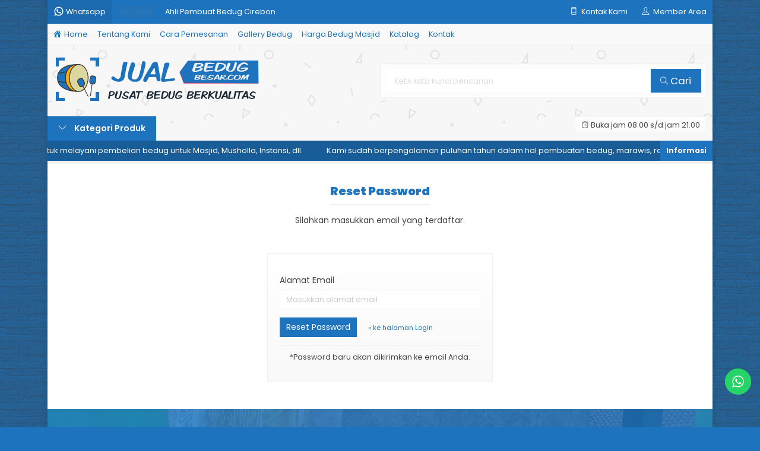

--- FILE ---
content_type: text/html; charset=UTF-8
request_url: https://jualbedugbesar.com/login/?action=reset-password
body_size: 11219
content:
<!doctype html>
<html lang="en">
<head>
	<meta charset="UTF-8">
	<title>Login - Jual Bedug Besar langsung dari Pengrajin Bedug Masjid Cirebon</title>
	
		<!-- All in One SEO 4.5.1.1 - aioseo.com -->
		<meta name="robots" content="max-image-preview:large" />
		<meta name="google-site-verification" content="32wB-x0AcENgkJrMu2lqEn_RZCoYV-kAKAl5FP-c8Fc" />
		<link rel="canonical" href="https://jualbedugbesar.com/login/" />
		<meta name="generator" content="All in One SEO (AIOSEO) 4.5.1.1" />
		<meta property="og:locale" content="en_US" />
		<meta property="og:site_name" content="Jual Bedug Besar langsung dari Pengrajin Bedug Masjid Cirebon - Jual bedug Masjid, bedug Musholla, Bedug untuk Instansi, Bedug Event dll. Dalam proses pembuatan bedug dikerjakan oleh tenaga ahli kami yang sudah berpengalaman puluhan tahun." />
		<meta property="og:type" content="article" />
		<meta property="og:title" content="Login - Jual Bedug Besar langsung dari Pengrajin Bedug Masjid Cirebon" />
		<meta property="og:url" content="https://jualbedugbesar.com/login/" />
		<meta property="og:image" content="https://jualbedugbesar.com/wp-content/uploads/2023/12/logo-HEADER.png" />
		<meta property="og:image:secure_url" content="https://jualbedugbesar.com/wp-content/uploads/2023/12/logo-HEADER.png" />
		<meta property="og:image:width" content="350" />
		<meta property="og:image:height" content="80" />
		<meta property="article:published_time" content="2023-12-05T06:21:34+00:00" />
		<meta property="article:modified_time" content="2023-12-05T06:21:34+00:00" />
		<meta name="twitter:card" content="summary_large_image" />
		<meta name="twitter:title" content="Login - Jual Bedug Besar langsung dari Pengrajin Bedug Masjid Cirebon" />
		<meta name="twitter:image" content="https://jualbedugbesar.com/wp-content/uploads/2023/12/logo-HEADER.png" />
		<script type="application/ld+json" class="aioseo-schema">
			{"@context":"https:\/\/schema.org","@graph":[{"@type":"BreadcrumbList","@id":"https:\/\/jualbedugbesar.com\/login\/#breadcrumblist","itemListElement":[{"@type":"ListItem","@id":"https:\/\/jualbedugbesar.com\/#listItem","position":1,"name":"Home","item":"https:\/\/jualbedugbesar.com\/","nextItem":"https:\/\/jualbedugbesar.com\/login\/#listItem"},{"@type":"ListItem","@id":"https:\/\/jualbedugbesar.com\/login\/#listItem","position":2,"name":"Login","previousItem":"https:\/\/jualbedugbesar.com\/#listItem"}]},{"@type":"Organization","@id":"https:\/\/jualbedugbesar.com\/#organization","name":"Jual Bedug Besar langsung dari Pengrajin Bedug Masjid Cirebon","url":"https:\/\/jualbedugbesar.com\/","logo":{"@type":"ImageObject","url":"https:\/\/jualbedugbesar.com\/wp-content\/uploads\/2023\/12\/logo-HEADER.png","@id":"https:\/\/jualbedugbesar.com\/login\/#organizationLogo","width":350,"height":80},"image":{"@id":"https:\/\/jualbedugbesar.com\/#organizationLogo"}},{"@type":"WebPage","@id":"https:\/\/jualbedugbesar.com\/login\/#webpage","url":"https:\/\/jualbedugbesar.com\/login\/","name":"Login - Jual Bedug Besar langsung dari Pengrajin Bedug Masjid Cirebon","inLanguage":"en-US","isPartOf":{"@id":"https:\/\/jualbedugbesar.com\/#website"},"breadcrumb":{"@id":"https:\/\/jualbedugbesar.com\/login\/#breadcrumblist"},"datePublished":"2023-12-05T13:21:34+07:00","dateModified":"2023-12-05T13:21:34+07:00"},{"@type":"WebSite","@id":"https:\/\/jualbedugbesar.com\/#website","url":"https:\/\/jualbedugbesar.com\/","name":"Jual Bedug Besar langsung dari Pengrajin Bedug Masjid Cirebon","description":"Jual bedug Masjid, bedug Musholla, Bedug untuk Instansi, Bedug Event dll. Dalam proses pembuatan bedug dikerjakan oleh tenaga ahli kami yang sudah berpengalaman puluhan tahun.","inLanguage":"en-US","publisher":{"@id":"https:\/\/jualbedugbesar.com\/#organization"}}]}
		</script>
		<!-- All in One SEO -->

<link rel='dns-prefetch' href='//fonts.googleapis.com' />
<link rel="alternate" title="oEmbed (JSON)" type="application/json+oembed" href="https://jualbedugbesar.com/wp-json/oembed/1.0/embed?url=https%3A%2F%2Fjualbedugbesar.com%2Flogin%2F" />
<link rel="alternate" title="oEmbed (XML)" type="text/xml+oembed" href="https://jualbedugbesar.com/wp-json/oembed/1.0/embed?url=https%3A%2F%2Fjualbedugbesar.com%2Flogin%2F&#038;format=xml" />
		<!-- This site uses the Google Analytics by MonsterInsights plugin v9.11.0 - Using Analytics tracking - https://www.monsterinsights.com/ -->
		<!-- Note: MonsterInsights is not currently configured on this site. The site owner needs to authenticate with Google Analytics in the MonsterInsights settings panel. -->
					<!-- No tracking code set -->
				<!-- / Google Analytics by MonsterInsights -->
		<style id='wp-img-auto-sizes-contain-inline-css' type='text/css'>
img:is([sizes=auto i],[sizes^="auto," i]){contain-intrinsic-size:3000px 1500px}
/*# sourceURL=wp-img-auto-sizes-contain-inline-css */
</style>
<link rel='stylesheet' id='ht_ctc_main_css-css' href='https://jualbedugbesar.com/wp-content/plugins/click-to-chat-for-whatsapp/new/inc/assets/css/main.css?ver=3.30.1' media='all' />
<link rel='stylesheet' id='dashicons-css' href='https://jualbedugbesar.com/wp-includes/css/dashicons.min.css?ver=6.9' media='all' />
<link rel='stylesheet' id='menu-icons-extra-css' href='https://jualbedugbesar.com/wp-content/plugins/menu-icons/css/extra.min.css?ver=0.13.7' media='all' />
<link rel='stylesheet' id='mix-css' href='https://jualbedugbesar.com/wp-content/themes/lapax-dev/assets/css/mix.css?ver=1.1' media='screen' />
<link rel='stylesheet' id='oketoko-css' href='https://jualbedugbesar.com/wp-content/themes/lapax-dev/oketoko/assets/oketoko.css?ver=1.1' media='screen' />
<style id='classic-theme-styles-inline-css' type='text/css'>
/*! This file is auto-generated */
.wp-block-button__link{color:#fff;background-color:#32373c;border-radius:9999px;box-shadow:none;text-decoration:none;padding:calc(.667em + 2px) calc(1.333em + 2px);font-size:1.125em}.wp-block-file__button{background:#32373c;color:#fff;text-decoration:none}
/*# sourceURL=/wp-includes/css/classic-themes.min.css */
</style>
<link rel='stylesheet' id='oketheme-css' href='https://jualbedugbesar.com/wp-content/themes/lapax-dev/style.css?ver=1.1' media='all' />
<link rel='stylesheet' id='redux-google-fonts-lapax_opt-css' href='https://fonts.googleapis.com/css?family=Poppins%3A100%2C200%2C300%2C400%2C500%2C600%2C700%2C800%2C900%2C100italic%2C200italic%2C300italic%2C400italic%2C500italic%2C600italic%2C700italic%2C800italic%2C900italic&#038;ver=1702048564' media='all' />
<script type="text/javascript" src="https://jualbedugbesar.com/wp-content/themes/lapax-dev/assets/js/jquery.min.js?ver=2.2.4" id="jquery-js"></script>
<link rel="https://api.w.org/" href="https://jualbedugbesar.com/wp-json/" /><link rel="alternate" title="JSON" type="application/json" href="https://jualbedugbesar.com/wp-json/wp/v2/pages/11" /><link rel="EditURI" type="application/rsd+xml" title="RSD" href="https://jualbedugbesar.com/xmlrpc.php?rsd" />
<meta name="generator" content="WordPress 6.9" />
<link rel='shortlink' href='https://jualbedugbesar.com/?p=11' />
	
	<!-- FAVICON -->
			<link href="https://jualbedugbesar.com/wp-content/uploads/2023/12/FAVICON.png" rel="icon" />
	
	<!-- RESPONSIVE -->
			<link rel="stylesheet"  href="https://jualbedugbesar.com/wp-content/themes/lapax-dev/style-mobile.css" media="all" />
		<meta name="viewport" content="width=device-width, user-scalable=no" />
	
	<!-- OPEN GRAPH -->
				<meta property="og:title" content="Login" />
							<meta property="og:type" content="article" />
						<meta property="og:url" content="https://jualbedugbesar.com/login/" />
			<meta property="og:image" content="https://jualbedugbesar.com/wp-content/themes/lapax-dev/images/og.jpg" />
		
	<!-- CSS MODIFY -->
	<style type="text/css">
		:root {
		  --color1: #1e73be;
		  --color2: #FF8000;
		}
		
				
					.mainwrap {
				max-width: 1120px;
				margin: 0 auto;
									box-shadow: 0px 0px 12px 0px rgba(0,0,0,0.15);
							}
			.tophead {
				max-width: 1120px;
			}
			#topwrap {
				background: none;
			}
			.header {padding: 0 10px}
			.jamkerja {margin-right: 10px}
			.maincontain {padding: 15px}
			.footer {padding: 20px 10px}
			.socmed {padding: 15px}
				
				
		.Putih {background:#FFFFFF;}
.Merah {background:#FF0000;}
.Biru {background:#0066FF;}
.Hijau {background:#009933;}
.Kuning {background:#FFFF00;}
.Orange {background:#FF6600;}
.Hitam {background:#000000;}
.Silver {background:#E6E6E6;}
.Biru-Muda {background:#00CCFF;}
.Ungu {background:#9933FF;}
.Pink {background:#FF3399;}
.Coklat {background:#8A2E00;}
				
				
/* Diatas merupakan format custom warna versi lama (template lain),
jangan dihapus bagi Anda yang sebelumnya memiliki
banyak postingan produk yang pilihan warnanya menggunakan
cara lama/versi lama. Cara terbaru menambahkan warna
berada pada tab Product Options > Warna Produk.*/		
	</style>

	<!-- HEADER CODE -->
	
	<!-- G WEBMASTER -->
	
	<!-- G TAGS -->
	
	<!-- G ANALYTICS -->
	
	<!-- FB PIXEL -->
	
	<!-- G reCAPTCHA -->
			<style>
				.jcart-item-qtyberat,.jcart-item-berat {display:none}
		</style>
	<style type="text/css" title="dynamic-css" class="options-output">body{background-color:#1e73be;background-image:url('https://jualbedugbesar.com/wp-content/themes/lapax-dev/images/bg-default.png');}#headerwrap{background-color:#F7F7F7;background-image:url('https://jualbedugbesar.com/wp-content/themes/lapax-dev/images/bg-head.png');}body{font-family:Poppins;color:#444;font-size:14px;}</style>    
<style id='global-styles-inline-css' type='text/css'>
:root{--wp--preset--aspect-ratio--square: 1;--wp--preset--aspect-ratio--4-3: 4/3;--wp--preset--aspect-ratio--3-4: 3/4;--wp--preset--aspect-ratio--3-2: 3/2;--wp--preset--aspect-ratio--2-3: 2/3;--wp--preset--aspect-ratio--16-9: 16/9;--wp--preset--aspect-ratio--9-16: 9/16;--wp--preset--color--black: #000000;--wp--preset--color--cyan-bluish-gray: #abb8c3;--wp--preset--color--white: #ffffff;--wp--preset--color--pale-pink: #f78da7;--wp--preset--color--vivid-red: #cf2e2e;--wp--preset--color--luminous-vivid-orange: #ff6900;--wp--preset--color--luminous-vivid-amber: #fcb900;--wp--preset--color--light-green-cyan: #7bdcb5;--wp--preset--color--vivid-green-cyan: #00d084;--wp--preset--color--pale-cyan-blue: #8ed1fc;--wp--preset--color--vivid-cyan-blue: #0693e3;--wp--preset--color--vivid-purple: #9b51e0;--wp--preset--gradient--vivid-cyan-blue-to-vivid-purple: linear-gradient(135deg,rgb(6,147,227) 0%,rgb(155,81,224) 100%);--wp--preset--gradient--light-green-cyan-to-vivid-green-cyan: linear-gradient(135deg,rgb(122,220,180) 0%,rgb(0,208,130) 100%);--wp--preset--gradient--luminous-vivid-amber-to-luminous-vivid-orange: linear-gradient(135deg,rgb(252,185,0) 0%,rgb(255,105,0) 100%);--wp--preset--gradient--luminous-vivid-orange-to-vivid-red: linear-gradient(135deg,rgb(255,105,0) 0%,rgb(207,46,46) 100%);--wp--preset--gradient--very-light-gray-to-cyan-bluish-gray: linear-gradient(135deg,rgb(238,238,238) 0%,rgb(169,184,195) 100%);--wp--preset--gradient--cool-to-warm-spectrum: linear-gradient(135deg,rgb(74,234,220) 0%,rgb(151,120,209) 20%,rgb(207,42,186) 40%,rgb(238,44,130) 60%,rgb(251,105,98) 80%,rgb(254,248,76) 100%);--wp--preset--gradient--blush-light-purple: linear-gradient(135deg,rgb(255,206,236) 0%,rgb(152,150,240) 100%);--wp--preset--gradient--blush-bordeaux: linear-gradient(135deg,rgb(254,205,165) 0%,rgb(254,45,45) 50%,rgb(107,0,62) 100%);--wp--preset--gradient--luminous-dusk: linear-gradient(135deg,rgb(255,203,112) 0%,rgb(199,81,192) 50%,rgb(65,88,208) 100%);--wp--preset--gradient--pale-ocean: linear-gradient(135deg,rgb(255,245,203) 0%,rgb(182,227,212) 50%,rgb(51,167,181) 100%);--wp--preset--gradient--electric-grass: linear-gradient(135deg,rgb(202,248,128) 0%,rgb(113,206,126) 100%);--wp--preset--gradient--midnight: linear-gradient(135deg,rgb(2,3,129) 0%,rgb(40,116,252) 100%);--wp--preset--font-size--small: 13px;--wp--preset--font-size--medium: 20px;--wp--preset--font-size--large: 36px;--wp--preset--font-size--x-large: 42px;--wp--preset--spacing--20: 0.44rem;--wp--preset--spacing--30: 0.67rem;--wp--preset--spacing--40: 1rem;--wp--preset--spacing--50: 1.5rem;--wp--preset--spacing--60: 2.25rem;--wp--preset--spacing--70: 3.38rem;--wp--preset--spacing--80: 5.06rem;--wp--preset--shadow--natural: 6px 6px 9px rgba(0, 0, 0, 0.2);--wp--preset--shadow--deep: 12px 12px 50px rgba(0, 0, 0, 0.4);--wp--preset--shadow--sharp: 6px 6px 0px rgba(0, 0, 0, 0.2);--wp--preset--shadow--outlined: 6px 6px 0px -3px rgb(255, 255, 255), 6px 6px rgb(0, 0, 0);--wp--preset--shadow--crisp: 6px 6px 0px rgb(0, 0, 0);}:where(.is-layout-flex){gap: 0.5em;}:where(.is-layout-grid){gap: 0.5em;}body .is-layout-flex{display: flex;}.is-layout-flex{flex-wrap: wrap;align-items: center;}.is-layout-flex > :is(*, div){margin: 0;}body .is-layout-grid{display: grid;}.is-layout-grid > :is(*, div){margin: 0;}:where(.wp-block-columns.is-layout-flex){gap: 2em;}:where(.wp-block-columns.is-layout-grid){gap: 2em;}:where(.wp-block-post-template.is-layout-flex){gap: 1.25em;}:where(.wp-block-post-template.is-layout-grid){gap: 1.25em;}.has-black-color{color: var(--wp--preset--color--black) !important;}.has-cyan-bluish-gray-color{color: var(--wp--preset--color--cyan-bluish-gray) !important;}.has-white-color{color: var(--wp--preset--color--white) !important;}.has-pale-pink-color{color: var(--wp--preset--color--pale-pink) !important;}.has-vivid-red-color{color: var(--wp--preset--color--vivid-red) !important;}.has-luminous-vivid-orange-color{color: var(--wp--preset--color--luminous-vivid-orange) !important;}.has-luminous-vivid-amber-color{color: var(--wp--preset--color--luminous-vivid-amber) !important;}.has-light-green-cyan-color{color: var(--wp--preset--color--light-green-cyan) !important;}.has-vivid-green-cyan-color{color: var(--wp--preset--color--vivid-green-cyan) !important;}.has-pale-cyan-blue-color{color: var(--wp--preset--color--pale-cyan-blue) !important;}.has-vivid-cyan-blue-color{color: var(--wp--preset--color--vivid-cyan-blue) !important;}.has-vivid-purple-color{color: var(--wp--preset--color--vivid-purple) !important;}.has-black-background-color{background-color: var(--wp--preset--color--black) !important;}.has-cyan-bluish-gray-background-color{background-color: var(--wp--preset--color--cyan-bluish-gray) !important;}.has-white-background-color{background-color: var(--wp--preset--color--white) !important;}.has-pale-pink-background-color{background-color: var(--wp--preset--color--pale-pink) !important;}.has-vivid-red-background-color{background-color: var(--wp--preset--color--vivid-red) !important;}.has-luminous-vivid-orange-background-color{background-color: var(--wp--preset--color--luminous-vivid-orange) !important;}.has-luminous-vivid-amber-background-color{background-color: var(--wp--preset--color--luminous-vivid-amber) !important;}.has-light-green-cyan-background-color{background-color: var(--wp--preset--color--light-green-cyan) !important;}.has-vivid-green-cyan-background-color{background-color: var(--wp--preset--color--vivid-green-cyan) !important;}.has-pale-cyan-blue-background-color{background-color: var(--wp--preset--color--pale-cyan-blue) !important;}.has-vivid-cyan-blue-background-color{background-color: var(--wp--preset--color--vivid-cyan-blue) !important;}.has-vivid-purple-background-color{background-color: var(--wp--preset--color--vivid-purple) !important;}.has-black-border-color{border-color: var(--wp--preset--color--black) !important;}.has-cyan-bluish-gray-border-color{border-color: var(--wp--preset--color--cyan-bluish-gray) !important;}.has-white-border-color{border-color: var(--wp--preset--color--white) !important;}.has-pale-pink-border-color{border-color: var(--wp--preset--color--pale-pink) !important;}.has-vivid-red-border-color{border-color: var(--wp--preset--color--vivid-red) !important;}.has-luminous-vivid-orange-border-color{border-color: var(--wp--preset--color--luminous-vivid-orange) !important;}.has-luminous-vivid-amber-border-color{border-color: var(--wp--preset--color--luminous-vivid-amber) !important;}.has-light-green-cyan-border-color{border-color: var(--wp--preset--color--light-green-cyan) !important;}.has-vivid-green-cyan-border-color{border-color: var(--wp--preset--color--vivid-green-cyan) !important;}.has-pale-cyan-blue-border-color{border-color: var(--wp--preset--color--pale-cyan-blue) !important;}.has-vivid-cyan-blue-border-color{border-color: var(--wp--preset--color--vivid-cyan-blue) !important;}.has-vivid-purple-border-color{border-color: var(--wp--preset--color--vivid-purple) !important;}.has-vivid-cyan-blue-to-vivid-purple-gradient-background{background: var(--wp--preset--gradient--vivid-cyan-blue-to-vivid-purple) !important;}.has-light-green-cyan-to-vivid-green-cyan-gradient-background{background: var(--wp--preset--gradient--light-green-cyan-to-vivid-green-cyan) !important;}.has-luminous-vivid-amber-to-luminous-vivid-orange-gradient-background{background: var(--wp--preset--gradient--luminous-vivid-amber-to-luminous-vivid-orange) !important;}.has-luminous-vivid-orange-to-vivid-red-gradient-background{background: var(--wp--preset--gradient--luminous-vivid-orange-to-vivid-red) !important;}.has-very-light-gray-to-cyan-bluish-gray-gradient-background{background: var(--wp--preset--gradient--very-light-gray-to-cyan-bluish-gray) !important;}.has-cool-to-warm-spectrum-gradient-background{background: var(--wp--preset--gradient--cool-to-warm-spectrum) !important;}.has-blush-light-purple-gradient-background{background: var(--wp--preset--gradient--blush-light-purple) !important;}.has-blush-bordeaux-gradient-background{background: var(--wp--preset--gradient--blush-bordeaux) !important;}.has-luminous-dusk-gradient-background{background: var(--wp--preset--gradient--luminous-dusk) !important;}.has-pale-ocean-gradient-background{background: var(--wp--preset--gradient--pale-ocean) !important;}.has-electric-grass-gradient-background{background: var(--wp--preset--gradient--electric-grass) !important;}.has-midnight-gradient-background{background: var(--wp--preset--gradient--midnight) !important;}.has-small-font-size{font-size: var(--wp--preset--font-size--small) !important;}.has-medium-font-size{font-size: var(--wp--preset--font-size--medium) !important;}.has-large-font-size{font-size: var(--wp--preset--font-size--large) !important;}.has-x-large-font-size{font-size: var(--wp--preset--font-size--x-large) !important;}
/*# sourceURL=global-styles-inline-css */
</style>
</head>
<body>


<div class="mainwrap">  <!-- Start Mainwrap -->
	
	<!-- Top Header -->
	<div id="topwrap">
		<div class="tophead">
			<div class="topleft">
				<div class="togglemenu"><i class="ti-menu"></i></div>
						<div class="watitle">
			<img width="18" style="margin-top:-4px;" src="https://jualbedugbesar.com/wp-content/themes/lapax-dev/images/wa/wa-icon.svg"><span> Whatsapp</span>
		</div>
		<div class="wacontent">
			<span class="waclose cornerclose"><i class="ti-close"></i></span>
			<p>
				<b>Ada yang ditanyakan?</b><br/>Klik untuk chat dengan customer support kami			</p>
		<!-- WA CS 1 -->
				<a href="#waform" class="pop" data-fancybox="whatsapp-cs1">
					<div class="walist ctwa" data-value="cs1">
													<img id="waimgcs1" class="lazy" data-src="https://jualbedugbesar.com/wp-content/themes/lapax-dev/images/wa/cs.jpg">
												<span id="wanamecs1">M ROFI'I</span><br/>
						<span class="medium waonline">● online</span>
						<span id="wacs1" class="hidden">6285333351115</span>
					</div>
				</a>
					</div>

		<div id="waform" class="wapop">
			<div class="walist">
				<img id="waimg" class="lazy" data-src="" width="40" height="40">
				<span id="waname">M ROFI'I</span><br/>
				<span class="medium waonline">● online</span>
			</div>
			<div class="wachat">
				<div class="wabubble1">
					Halo, perkenalkan saya <b><span id="wabubble">M ROFI'I</span></b>
					<div style="font-size:10px;text-align:right;color:#CCC;">baru saja</div>
				</div>
				<div class="wabubble2" style="border-top-left-radius:5px">
					Ada yang bisa saya bantu?
					<div style="font-size:10px;text-align:right;color:#CCC;">baru saja</div>
				</div>
			</div>
			<div class="wareply">
				<input type="hidden" id="wano" value="6285333351115">
				<input type="text" id="wamsg" value="" placeholder="Ketik pesan Anda">
				<button type="button" onclick="waMsg();">Kirim</button>
			</div>
			<audio id="wasound">
			  <source src="https://jualbedugbesar.com/wp-content/themes/lapax-dev/images/wa/wa.ogg" type="audio/ogg">
			  <source src="https://jualbedugbesar.com/wp-content/themes/lapax-dev/images/wa/wa.mp3" type="audio/mpeg">
			</audio>
		</div>
			</div>
			<div class="topmid">
						<div class="hottitle blink">Hot Item</div>
		<div class="hotproduct">
			<ul>
										<a href="https://jualbedugbesar.com/ahli-pembuat-bedug-cirebon/" title="Ahli Pembuat Bedug Cirebon">
						<li>Ahli Pembuat Bedug Cirebon</a></li>						<a href="https://jualbedugbesar.com/jual-bedug-masjid-ukir/" title="Jual bedug masjid ukir">
						<li>Jual bedug masjid ukir</a></li>						<a href="https://jualbedugbesar.com/jual-bedug-masjid-terbesar/" title="Jual Bedug Masjid Terbesar">
						<li>Jual Bedug Masjid Terbesar</a></li>						<a href="https://jualbedugbesar.com/toko-bedug-masjid/" title="Toko bedug masjid">
						<li>Toko bedug masjid</a></li>						<a href="https://jualbedugbesar.com/jual-bedug-besar-gratis-kaligrafi/" title="Jual Bedug Besar gratis kaligrafi">
						<li>Jual Bedug Besar gratis kaligrafi</a></li>						<a href="https://jualbedugbesar.com/jual-bedug-murah/" title="jual bedug murah">
						<li>jual bedug murah</a></li>						<a href="https://jualbedugbesar.com/bedug-terbesar-dengan-harga-terbaik/" title="Bedug terbesar, dengan harga terbaik">
						<li>Bedug terbesar, dengan harga terbaik</a></li>						<a href="https://jualbedugbesar.com/pusat-bedug-masjid/" title="pusat bedug masjid">
						<li>pusat bedug masjid</a></li>			</ul>
		</div>
				</div>
			<div class="topright">
				<div class="topsearch">
					<i class="ti-search"></i>
				</div>
				<div class="topcontact pop" href="#kontak-kami" data-fancybox="kontak-kami">
						<i class="ti-mobile"></i><span> Kontak Kami</span>
				</div>
									<div class="topmember">
						<i class="ti-user"></i><span> Member Area</span>
					</div>
					<div id="topmember">
					<span class="closemember cornerclose"><i class="ti-close"></i></span>
						<div class="infomember">
							<div id="ppcircle" style="width:90px;height:90px;display:block;border-width:0;margin: 10px auto;background-image: url(
								https://jualbedugbesar.com/wp-content/themes/lapax-dev/images/gravatar.jpg							);"></div>
						</div>
						<div class="menumember">
							<ul>
								<li>Halo, Guest!</li>
								<a href="#" >
								<li><i class="ti-lock" style="margin-right: 10px;"></i> Masuk</li></a>
								<a href="https://jualbedugbesar.com/daftar"><li><i class="ti-hand-point-up" style="margin-right: 10px;"></i> Daftar</li></a>
							</ul>
						</div>
					</div>
								
								<div style="clear: both"></div>
			</div>
		</div>
	</div>
	<div id="naviwrap">
		<div class="navi">
			<div id="navicontent">
				<div class="menu-menu-atas-container"><ul id="menu-menu-atas" class="naviku"><li id="menu-item-99" class="menu-item menu-item-type-custom menu-item-object-custom menu-item-home menu-item-99"><a href="https://jualbedugbesar.com/"><i class="_mi _before dashicons dashicons-admin-home" aria-hidden="true"></i><span>Home</span></a></li>
<li id="menu-item-115" class="menu-item menu-item-type-post_type menu-item-object-page menu-item-115"><a href="https://jualbedugbesar.com/tentang-kami/">Tentang Kami</a></li>
<li id="menu-item-101" class="menu-item menu-item-type-post_type menu-item-object-page menu-item-101"><a href="https://jualbedugbesar.com/cara-pemesanan/">Cara Pemesanan</a></li>
<li id="menu-item-106" class="menu-item menu-item-type-post_type menu-item-object-page menu-item-106"><a href="https://jualbedugbesar.com/gallery/">Gallery Bedug</a></li>
<li id="menu-item-107" class="menu-item menu-item-type-post_type menu-item-object-page menu-item-107"><a href="https://jualbedugbesar.com/harga-bedug-masjid/">Harga Bedug Masjid</a></li>
<li id="menu-item-108" class="menu-item menu-item-type-post_type menu-item-object-page menu-item-108"><a href="https://jualbedugbesar.com/katalog/">Katalog</a></li>
<li id="menu-item-119" class="menu-item menu-item-type-post_type menu-item-object-page menu-item-119"><a href="https://jualbedugbesar.com/kontak/">Kontak</a></li>
</ul></div>			</div>
		</div>
	</div>
	<div id="headerwrap">
		<div class="header">
			<div class="headleft">
									<a href="https://jualbedugbesar.com"><img src="https://jualbedugbesar.com/wp-content/uploads/2023/12/logo-HEADER.png"></a>
							</div>
			<div class="headright">
				<form method="get" action="https://jualbedugbesar.com" role="search" class="searching" >
					<input type="search" name="s" placeholder="Ketik kata kunci pencarian">
					<button type="submit" role="button"><i class="ti-search" style="font-size:80%"></i> Cari</button>
				</form>
			</div>
		</div>
		<div class="headerbot">
			<div class="headkat">
				<button type="button"><i class="ti-angle-down"></i> Kategori Produk</button>
				<div class="jamkerja info medium">
					<i class="ti-alarm-clock"></i> Buka jam 08.00 s/d jam 21.00 				</div>
				<div class="navigori">
					<ul>
							<li class="cat-item cat-item-20"><a href="https://jualbedugbesar.com/bedug-besar/">Bedug Besar</a>
</li>
	<li class="cat-item cat-item-2"><a href="https://jualbedugbesar.com/bedug-masjid/">Bedug Masjid</a>
</li>
	<li class="cat-item cat-item-4"><a href="https://jualbedugbesar.com/bedug-murah/">Bedug Murah</a>
</li>
	<li class="cat-item cat-item-23"><a href="https://jualbedugbesar.com/bedug-ukir/">Bedug Ukir</a>
</li>
	<li class="cat-item cat-item-3"><a href="https://jualbedugbesar.com/jual-bedug/">Jual Bedug</a>
</li>
	<li class="cat-item cat-item-40"><a href="https://jualbedugbesar.com/jual-bedug-besar/">Jual Bedug Besar</a>
</li>
	<li class="cat-item cat-item-39"><a href="https://jualbedugbesar.com/jual-bedug-murah/">Jual Bedug Murah</a>
</li>
	<li class="cat-item cat-item-30"><a href="https://jualbedugbesar.com/pengrajin-bedug/">Pengrajin bedug</a>
</li>
	<li class="cat-item cat-item-34"><a href="https://jualbedugbesar.com/toko-bedug/">Toko Bedug</a>
</li>
	<li class="cat-item cat-item-1"><a href="https://jualbedugbesar.com/uncategorized/">Uncategorized</a>
</li>
					</ul>
				</div>
			</div>
							<div class="newsticker">
					<ul>
						<li>Toko Bedug Online untuk melayani pembelian bedug untuk Masjid, Musholla, Instansi, dll.</li><li>Kami sudah berpengalaman puluhan tahun dalam hal pembuatan bedug, marawis, rebana, alat hadroh dengan kualitas yang tidak diragukan lagi.</li>					 </ul>
				</div>
						
					</div>
	</div>

	<!-- Start Container -->
	
	<div id="containwrap">
		<div class="maincontain">	<div class="maintitle">
		<h1>Reset Password</h1>
		<p>
			Silahkan masukkan email yang terdaftar.
		</p>
	</div>
	<div class="loginwrap midform">
				<form class="resetform" method="post">
			<p> 
				<label for="user_login">Alamat Email</label><br/>
				<input type="text" name="user_email" value="" placeholder="Masukkan alamat email" required>
			</p>
			<p>
				<input type="hidden" name="oke_resetpass" >
				<img class="gifloading" src="https://jualbedugbesar.com/wp-content/themes/lapax-dev/images/loading.gif" style="display:none;margin-top:2px"/>
				<button type="submit" class="btn-reset">Reset Password</button> 
				<span class="small" style="margin-left:15px"><a href="https://jualbedugbesar.com/login">&laquo; ke halaman Login</a></span>
			</p>
		</form>
		<p class="medium" style="border-top:1px solid #F2F2F2;padding-top:10px;text-align:center">
			*Password baru akan dikirimkan ke email Anda.
		</p>
	</div>
</div>	</div>
	
		
	<!-- Footer Area -->
	<div id="footerwrap">
	
		<div class="overback lazy" data-src="https://jualbedugbesar.com/wp-content/uploads/2023/12/Pusat-Bedug-Masjid-2.jpeg" ></div>
		
					<div class="footer">
				<div class="footbarwidget">
					<div class="footbar"><h4>INFO DAN PEMESANAN HUBUNGI :</h4>			<div class="textwidget"><p><strong>PENGRAJIN BEDUG &amp; REBANA “M ROFI’I”<br />
</strong><strong>TELP/WA 0853-3335-1115</strong></p>
<p>Desa Beber blok Manis<br />
samping Toserba Fajar Rt 02 Rw 03<br />
kec.Beber 45172 Cirebon</p>
</div>
		</div><div class="footbar"><h4>TENTANG KAMI</h4>			<div class="textwidget"><p>JualBedugBesar.com adalah Toko Online Bedug yang melayani pembelian bedug Masjid, bedug Musholla, Bedug untuk Instansi, Bedug Event dll. Dalam proses pembuatan bedug dikerjakan oleh tenaga ahli kami yang sudah berpengalaman puluhan tahun.</p>
<p>&nbsp;</p>
</div>
		</div>				</div>
				<div class="footbarwidget">
					
		<div class="footbar">
		<h4>Produk Terbaru</h4>
		<ul>
											<li>
					<a href="https://jualbedugbesar.com/bedug-terbesar-dengan-harga-terbaik/">Bedug terbesar, dengan harga terbaik</a>
									</li>
											<li>
					<a href="https://jualbedugbesar.com/ahli-pembuat-bedug-cirebon/">Ahli Pembuat Bedug Cirebon</a>
									</li>
											<li>
					<a href="https://jualbedugbesar.com/jual-bedug-masjid-terbesar/">Jual Bedug Masjid Terbesar</a>
									</li>
											<li>
					<a href="https://jualbedugbesar.com/jual-bedug-besar-gratis-kaligrafi/">Jual Bedug Besar gratis kaligrafi</a>
									</li>
											<li>
					<a href="https://jualbedugbesar.com/jual-bedug-murah/">jual bedug murah</a>
									</li>
					</ul>

		</div>				</div>
				<div class="footbarwidget">
					<div class="footbar"><h4>STATISTIK PENGUNJUNG</h4><link rel='stylesheet' type='text/css' href='https://jualbedugbesar.com/wp-content/plugins/mechanic-visitor-counter/styles/css/default.css' /><div id='mvcwid' style='font-size:2; text-align:;color:;'>
	<div id="mvccount"><img src='https://jualbedugbesar.com/wp-content/plugins/mechanic-visitor-counter/styles/image/web/0.gif' alt='0'><img src='https://jualbedugbesar.com/wp-content/plugins/mechanic-visitor-counter/styles/image/web/0.gif' alt='0'><img src='https://jualbedugbesar.com/wp-content/plugins/mechanic-visitor-counter/styles/image/web/2.gif' alt='2'><img src='https://jualbedugbesar.com/wp-content/plugins/mechanic-visitor-counter/styles/image/web/8.gif' alt='8'><img src='https://jualbedugbesar.com/wp-content/plugins/mechanic-visitor-counter/styles/image/web/3.gif' alt='3'><img src='https://jualbedugbesar.com/wp-content/plugins/mechanic-visitor-counter/styles/image/web/6.gif' alt='6'><img src='https://jualbedugbesar.com/wp-content/plugins/mechanic-visitor-counter/styles/image/web/4.gif' alt='4'></div>
	<div id="mvctable">
        	<table width='100%'>
                        <tr><td style='font-size:2; text-align:;color:;'><img src='https://jualbedugbesar.com/wp-content/plugins/mechanic-visitor-counter/counter/mvcvisit.png'> Visit Today : 32</td></tr>
                                    <tr><td style='font-size:2; text-align:;color:;'><img src='https://jualbedugbesar.com/wp-content/plugins/mechanic-visitor-counter/counter/mvcyesterday.png'> Visit Yesterday : 53</td></tr>
                                    			            <tr><td style='font-size:2; text-align:;color:;'><img src='https://jualbedugbesar.com/wp-content/plugins/mechanic-visitor-counter/counter/mvctotal.png'> Total Visit : 28364</td></tr>
                                    <tr><td style='font-size:2; text-align:;color:;'><img src='https://jualbedugbesar.com/wp-content/plugins/mechanic-visitor-counter/counter/mvctoday.png'> Hits Today : 53</td></tr>
                                                <tr><td style='font-size:2; text-align:;color:;'><img src='https://jualbedugbesar.com/wp-content/plugins/mechanic-visitor-counter/counter/mvconline.png'> Who's Online : 1</td></tr>
                        </table>
    	</div>
        		       
 </div> 
            </div>				</div>
				<div style="clear: both"></div>		
			</div>
				
				
		<div id="copyrightwrap">	
			<div class="copyright">
				<b>Jual Bedug Besar</b> - Toko Online Bedug yang melayani pembelian bedug Masjid, bedug Musholla, Bedug untuk Instansi, Bedug Event dll. Dalam proses pembuatan bedug dikerjakan oleh tenaga ahli kami yang sudah berpengalaman puluhan tahun.				<div class="small">
								</div>			
			</div>	
					</div>
		
	</div>	
	
</div> <!-- End Mainwrap -->

<div class="loaderx"></div><script type="speculationrules">
{"prefetch":[{"source":"document","where":{"and":[{"href_matches":"/*"},{"not":{"href_matches":["/wp-*.php","/wp-admin/*","/wp-content/uploads/*","/wp-content/*","/wp-content/plugins/*","/wp-content/themes/lapax-dev/*","/*\\?(.+)"]}},{"not":{"selector_matches":"a[rel~=\"nofollow\"]"}},{"not":{"selector_matches":".no-prefetch, .no-prefetch a"}}]},"eagerness":"conservative"}]}
</script>
	
	<!-- Popup Kontak -->
	<div id="kontak-kami" class="popup">
		<div class="headtitle">
			<span>Kontak Kami</span>
		</div>
		Apabila ada yang ditanyakan, silahkan hubungi kami melalui kontak di bawah ini.
		<div class="kontak">
			<ul>
								<li class="smsli">
					SMS
					<a href="sms:085333351115?body=Halo%20Jual Bedug Besar!">
						085333351115					</a>
				</li>
								<li class="telli">
					Call Center
					<a href="tel:085333351115">
						085333351115					</a>
				</li>
								<li class="wali">
					Whatsapp <span class="small tcolor">Pemesanan</span>
					<a href="https://api.whatsapp.com/send?phone=6285333351115&text=Halo, ada yang ingin saya tanyakan" target="blank">
						085333351115					</a>
				</li>
								<li class="wali">
					Whatsapp <span class="small tcolor">M ROFI'I</span>					<a href="https://api.whatsapp.com/send?phone=6285333351115&text=Halo, ada yang ingin saya tanyakan" target="blank">
						085333351115					</a>
				</li>
								<li class="mailli">
					Email
					<a href="mailto:rofiifii664@gmail.com">
						rofiifii664@gmail.com					</a>
				</li>
							</ul>
		</div>
					<div class="info medium" style="text-align:center">
							<p><i class="ti-alarm-clock"></i> Buka jam 08.00 s/d jam 21.00 </p>
							</p><i class="ti-home"></i> Pengrajin bedug & Rebana M ROFI'I" Desa beber blok manis samping toserba fajar Rt 02 Rw 03 kec.beber 45172 Cirebon.</p>
						</div>
			</div>
	
	<!-- Popup Add to Cart -->
		
	<!-- Popup Quick Order -->
			<div id="quickorder" class="quickpop">
			<div id="quick-title" class="judul" style="margin-top:0">
				<span class="glyphicon glyphicon-flash"></span> Produk Quick Order
			</div>
			<p class="medium" style="margin-top: 0">Pemesanan dapat langsung menghubungi kontak dibawah:</p>
			<div class="quickview">
				<img id="quick-img" src="" width="264" height="340">
				<a id="quick-link" href="#">
					<button type="button">Lihat Detail</button>
				</a>
			</div>
			<div class="quickdetail kontak">
				<ul>
										<li class="smsli">
						<a href="sms:085333351115?body=Halo%20Jual Bedug Besar!">
							085333351115						</a>
					</li>
										<li class="telli">
						<a href="tel:085333351115">
							085333351115						</a>
					</li>
										<li class="wali">
						<a id="quick-wa" href="https://api.whatsapp.com/send?phone=6285333351115&text=Halo..." target="blank">
							085333351115						</a>
					</li>
										<li class="wali">
						<a id="quick-wa" href="https://api.whatsapp.com/send?phone=6285333351115&text=Halo..." target="blank">
							085333351115						</a>
					</li>
										<li class="mailli">
						<a href="mailto:rofiifii664@gmail.com">
							rofiifii664@gmail.com						</a>
					</li>
									</ul>
			</div>
		</div>
		
	<!-- Popup Login -->
	<div id="loginpop" class="popup">
		<h2 align="center">Masuk ke akun Anda</h2>
		<p align="center">
			Selamat datang kembali, silahkan login ke akun Anda.
		</p>
		<div class="midform" style="margin:0">
			<form class="loginform" action="https://jualbedugbesar.com/login" method="post">
				<p> 
					<label for="user_login">Alamat Email</label><br/>
					<input type="text" name="user_email" value="" placeholder="Masukkan alamat email" required>
				</p>
				<p>
					<label for="user_pass">Password</label><br/>
					<input type="password" name="password" value="" placeholder="Masukkan password" required>
				</p>
				
				<p>
					<input style="cursor:pointer" name="remember" type="checkbox" value="forever"> <span style="vertical-align:3px;" class="small">Ingat Saya</span>
				</p>
				<p>
					<button type="submit" class="btn-login">Masuk</button> 
					<img class="gifloading" src="https://jualbedugbesar.com/wp-content/themes/lapax-dev/images/loading.gif" width="57" height="17" style="display:none;margin-top:2px"/>
					<span class="small" style="margin-left:15px"><a href="https://jualbedugbesar.com/login?action=reset-password">Lupa Password?</a></span>
					<input type="hidden" name="oke_login" >
					<input type="hidden" name="redirect_to" value="https://jualbedugbesar.com/login">
				</p>
			</form>
			<p class="medium" style="border-top:1px solid #F2F2F2;padding-top:10px;text-align:center">
				Belum menjadi member? <a href="https://jualbedugbesar.com/daftar">Daftar</a>
			</p>
		</div>
	</div>
	<script type="text/javascript">
		var ajaxurl 			= "https://jualbedugbesar.com/wp-admin/admin-ajax.php";
			templateDirectory 	= "https://jualbedugbesar.com/wp-content/themes/lapax-dev";
			newsticker		= 1;
			loadpage		= 1;
			hotproduct		= 1;
			zoom_protect		= 1;
			zoom_loop			= 1;
			zoom_buttons		= ["zoom","slideShow","share","thumbs","close"];
			zoom_autoslide		= 1;
			zoom_transition		= "circular";
			slider_transition	= "fadeUp";
	</script>
<!-- Click to Chat - https://holithemes.com/plugins/click-to-chat/  v3.30.1 -->  
            <div class="ht-ctc ht-ctc-chat ctc-analytics ctc_wp_desktop style-7_1  " id="ht-ctc-chat"  
                style="display: none;  position: fixed; bottom: 55px; right: 15px;"   >
                                <div class="ht_ctc_style ht_ctc_chat_style">
                <style id="ht-ctc-s7_1">
.ht-ctc .ctc_s_7_1:hover .ctc_s_7_icon_padding, .ht-ctc .ctc_s_7_1:hover{background-color:#00d34d !important;border-radius: 25px;}.ht-ctc .ctc_s_7_1:hover .ctc_s_7_1_cta{color:#f4f4f4 !important;}.ht-ctc .ctc_s_7_1:hover svg g path{fill:#f4f4f4 !important;}</style>

<div class="ctc_s_7_1 ctc-analytics ctc_nb" style="display:flex;justify-content:center;align-items:center; background-color: #25D366; border-radius:25px;" data-nb_top="-7.8px" data-nb_right="-7.8px">
    <p class="ctc_s_7_1_cta ctc-analytics ctc_cta ht-ctc-cta  ht-ctc-cta-hover ctc_cta_stick " style=" display: none; order: 0; color: #ffffff; padding-left: 21px;  margin:0 10px; border-radius: 25px; ">WhatsApp us</p>
    <div class="ctc_s_7_icon_padding ctc-analytics " style="padding: 12px;background-color: #25D366;border-radius: 25px; ">
        <svg style="pointer-events:none; display:block; height:20px; width:20px;" height="20px" version="1.1" viewBox="0 0 509 512" width="20px">
        <g fill="none" fill-rule="evenodd" id="Page-1" stroke="none" stroke-width="1">
            <path style="fill: #ffffff;" d="M259.253137,0.00180389396 C121.502859,0.00180389396 9.83730687,111.662896 9.83730687,249.413175 C9.83730687,296.530232 22.9142299,340.597122 45.6254897,378.191325 L0.613226597,512.001804 L138.700183,467.787757 C174.430395,487.549184 215.522926,498.811168 259.253137,498.811168 C396.994498,498.811168 508.660049,387.154535 508.660049,249.415405 C508.662279,111.662896 396.996727,0.00180389396 259.253137,0.00180389396 L259.253137,0.00180389396 Z M259.253137,459.089875 C216.65782,459.089875 176.998957,446.313956 143.886359,424.41206 L63.3044195,450.21808 L89.4939401,372.345171 C64.3924908,337.776609 49.5608297,295.299463 49.5608297,249.406486 C49.5608297,133.783298 143.627719,39.7186378 259.253137,39.7186378 C374.871867,39.7186378 468.940986,133.783298 468.940986,249.406486 C468.940986,365.025215 374.874096,459.089875 259.253137,459.089875 Z M200.755924,146.247066 C196.715791,136.510165 193.62103,136.180176 187.380228,135.883632 C185.239759,135.781068 182.918689,135.682963 180.379113,135.682963 C172.338979,135.682963 164.002301,138.050856 158.97889,143.19021 C152.865178,149.44439 137.578667,164.09322 137.578667,194.171258 C137.578667,224.253755 159.487251,253.321759 162.539648,257.402027 C165.600963,261.477835 205.268745,324.111057 266.985579,349.682963 C315.157262,369.636141 329.460495,367.859106 340.450462,365.455539 C356.441543,361.9639 376.521811,350.186865 381.616571,335.917077 C386.711331,321.63837 386.711331,309.399797 385.184018,306.857991 C383.654475,304.305037 379.578667,302.782183 373.464955,299.716408 C367.351242,296.659552 337.288812,281.870254 331.68569,279.83458 C326.080339,277.796676 320.898622,278.418749 316.5887,284.378615 C310.639982,292.612729 304.918689,301.074268 300.180674,306.09099 C296.46161,310.02856 290.477218,310.577055 285.331175,308.389764 C278.564174,305.506821 259.516237,298.869139 236.160607,278.048627 C217.988923,261.847958 205.716906,241.83458 202.149458,235.711949 C198.582011,229.598236 201.835077,225.948292 204.584241,222.621648 C207.719135,218.824546 210.610997,216.097679 213.667853,212.532462 C216.724709,208.960555 218.432625,207.05866 220.470529,202.973933 C222.508433,198.898125 221.137195,194.690767 219.607652,191.629452 C218.07588,188.568136 205.835077,158.494558 200.755924,146.247066 Z" 
            fill="#ffffff" id="htwaicon-chat"/>
        </g>
        </svg>    </div>
</div>                </div>
            </div>
                        <span class="ht_ctc_chat_data" 
                data-no_number=""
                data-settings="{&quot;number&quot;:&quot;6285333351115&quot;,&quot;pre_filled&quot;:&quot;Hallo JualBedugBesar.com  ?&quot;,&quot;dis_m&quot;:&quot;show&quot;,&quot;dis_d&quot;:&quot;show&quot;,&quot;css&quot;:&quot;display: none; cursor: pointer; z-index: 99999999;&quot;,&quot;pos_d&quot;:&quot;position: fixed; bottom: 55px; right: 15px;&quot;,&quot;pos_m&quot;:&quot;position: fixed; bottom: 55px; right: 15px;&quot;,&quot;schedule&quot;:&quot;no&quot;,&quot;se&quot;:150,&quot;ani&quot;:&quot;no-animations&quot;,&quot;url_target_d&quot;:&quot;_blank&quot;,&quot;ga&quot;:&quot;yes&quot;,&quot;fb&quot;:&quot;yes&quot;}" 
            ></span>
            <script type="text/javascript" id="ht_ctc_app_js-js-extra">
/* <![CDATA[ */
var ht_ctc_chat_var = {"number":"6285333351115","pre_filled":"Hallo JualBedugBesar.com  ?","dis_m":"show","dis_d":"show","css":"display: none; cursor: pointer; z-index: 99999999;","pos_d":"position: fixed; bottom: 55px; right: 15px;","pos_m":"position: fixed; bottom: 55px; right: 15px;","schedule":"no","se":"150","ani":"no-animations","url_target_d":"_blank","ga":"yes","fb":"yes"};
//# sourceURL=ht_ctc_app_js-js-extra
/* ]]> */
</script>
<script type="text/javascript" src="https://jualbedugbesar.com/wp-content/plugins/click-to-chat-for-whatsapp/new/inc/assets/js/app.js?ver=3.30.1&#039; defer" id="ht_ctc_app_js-js"></script>
<script type="text/javascript" src="https://jualbedugbesar.com/wp-content/themes/lapax-dev/assets/js/mix.js?ver=1.1&#039; defer" id="mixjs-js"></script>
<script type="text/javascript" src="https://jualbedugbesar.com/wp-content/themes/lapax-dev/oketoko/assets/oketoko.js?ver=1.1&#039; defer" id="oketoko-js"></script>
<script type="text/javascript" src="https://jualbedugbesar.com/wp-content/themes/lapax-dev/oketoko/assets/ovalidasi.js?ver=1.0&#039; defer" id="validasi-js"></script>

<a href="#" class="scrollup"></a>

</body>
</html>

<!-- Page cached by LiteSpeed Cache 6.5.4 on 2025-12-30 06:59:24 -->